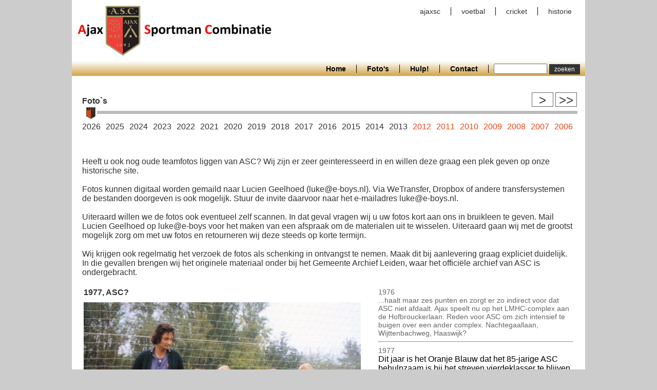

--- FILE ---
content_type: text/html; charset=UTF-8
request_url: https://www.ajax1892.nl/jaargang-1977-foto-457.html
body_size: 27379
content:
<!DOCTYPE html PUBLIC "-//W3C//DTD XHTML 1.0 Transitional//EN" "http://www.w3.org/TR/xhtml1/DTD/xhtml1-transitional.dtd">
<html xmlns="http://www.w3.org/1999/xhtml">
<head>
<meta http-equiv="Content-Type" content="text/html; charset=utf8" />
<title>Foto`s - Ajax 1892</title>
<style type="text/css">
body {
	margin:0px 0px 0px 0px;
	height:100%;
	font-family: Arial, Helvetica, sans-serif;
	font-size:100%;
	background-color:#CCCCCC;
	color:#333333;
}

label {
	display:block;
}

h1, h2, h4 {
	margin:0px 0px 10px 0px;
	padding:0px;
	color:#333333;
}

a {
	margin:0px 0px 0px 0px;
	padding:0px;
	color:#333333;
	text-decoration:none;
}

h1 a {
	margin:0px 0px 0px 0px;
	padding:0px;
	color:#EE4511;
	text-decoration:none;
}

h1 {
	font-size:16px;
}

h2 {
	font-size:16px;
	font-weight:normal;
	color:#666666;
	margin:0px 0px 6px 0px;
}

h4 {
	font-size:12px;
	color:#666666;
}

img {
	border:0px;
}

input, select {
	font-size:10px;
	font-family:Arial, Helvetica, sans-serif;
}
/* end standard divs */

#main {
	width:1000px;
	height:100%;
	margin:0px auto 0px auto;
	background-color:#FFFFFF;
}

#header {
	width:1000px;
	height:118px;
	margin:0px 0px 0px 0px;
	padding:0px;
	border:0px solid #000;
}

.logo {
	float:left;
}

#bg {
	background-color:#CCC;
	width:100%;
	height:50px;
	position:absolute;
	left:0px;
	top:300px;
	z-index:1;
}

.links {
	border:0px solid #000;
	text-align:right;
	font-size:14px;
	padding:10px 6px 4px 4px;
	float:right;
	margin:4px 0px 0px 0px;
}

.links a {
	padding: 0px 20px 0px 20px;
    display:inline-block;
    float:left;
}

.links .border_right {
	border-right:1px solid #000;
}


#content {
	padding:40px 20px 20px 20px;
	border:0px solid #CCC;
	background-color:#FFF;
	position:absolute;
	z-index:99;
	width:960px;
}


#zoeken {
	width:168px;
	height:24px;
	z-index:99;
	margin:0px 0px 0px 0px;
	padding:6px 10px 10px 10px;
	float:right;
}

#zoeken input {
	height:16px;
	font-size:14px;
	width:100px;
	margin:0px;
	padding:0px;
}

#zoeken .button {
	width:60px;
	height:20px;
	cursor:pointer;
	font-size:12px;
}

#navigatie {
	border:0px solid #7ECBE4;
	margin:0px 0px 0px 0px;
	background-image:url('../images/menu_bg.jpg');
	background-repeat:repeat-x;
	width:1000px;
	height:30px;
	padding:0px 0px 0px 0px;
}

.nav {
	border:0px solid #000;
	height:30px;
	display:inline-block;
	float:right;
	padding:8px 0px 0px 0px;
	font-weight:bold;
}

#navigatie a {
	float:left;
	display:block;
	padding:0px 20px 0px 20px;
	margin:0px 0px 0px 0px;
	display:block;
	color:#000000;
	font-size:14px;
	font-weight:bold;
	border-right:1px solid #000000;
}

.button {
	background-color:#333333;
	border:1px solid #333333;
	padding:8px;
	color:#FFFFFF;
}

.eblok {
	width:152px;
	display:block;
	float:left;
	border:1px solid #CCCCCC;
	padding:10px;
	margin:0px 16px 20px 0px;
	background-color:#FFFFFF;
	background-image:url('../images/bg.jpg');
	background-repeat:repeat-x;
	text-decoration:none;
}

.eblok:hover {
	background-image:none;
	border:1px solid #999999;
}

.eblok h3 {
	margin:0px 0px 6px 0px;
	padding:0px;
}

.eblok h3 a, h3 a, td a {
	font-size:14px;
	color:#333333;
	margin:0px;
	padding:0px;
	text-decoration:none;
}

#content-slider {
  width: 960px;
  height: 6px;
  margin: 5px;
  background: #BBBBBB;
  position: relative;
  z-index:99;
}

.ui-slider-handle {
  width: 24px;
  height: 24px;
  position: absolute;
  top: -8px;
  background-image:url('../images/vignet.gif');
}

#content-scroll {
  width: 964px;
  height: 32px;
  margin-top: 16px;
  overflow: hidden;
  border: solid 0px black;
  white-space:nowrap;
}

#content-holder {
  width: 1500px;
  height: 270px;
}

#content-holder a {
	color:#333333;
	text-decoration:none;
	width:42px;
	display:inline-block;
}

.content-item {
  width: 290px;
  height: 270px;
  padding: 5px;
  float: left;
}

.label {
	float:left;
	display:block;
	width:130px;
}

#content-holder .subcur {
	color:#EE4511;
}

#content-holder .current {
	color:#EE4511;
	text-decoration:underline;
}

#content-holder .current, #content-holder a:hover {
	color:#EE4511;
	text-decoration:underline;
}

.errtxt {
	color:#D00000;
	font-size:16px;
	font-weight:bold;
}

.plaats, .lg {
	color:#666666;
}

.timeline {
	color:#000000;
}

.timeline h2 {
	margin:0px;
	padding:0px;
	font-size:14px;
}

.timeline h3 {
	float:right;
	margin:0px;
	padding:0px;
}

.content-nav {
	border:0px solid #000;
	position:absolute;
	margin:-36px 16px 0px 0px;
	right:0px;
}

.content-nav a {
	width:40px;
	height:26px;
	display:inline-block;
	border:1px solid #666;
	font-size:24px;
	margin:0px 0px 0px 0px;
	text-align:center;
}

.fotodiv {
	width:150px;
	height:110px;
	overflow:hidden;
}

.fotozoek {
	float:right;
	width:300px;
	height:220px;
	overflow:hidden;
	margin:0px 0px 6px 6px;
}

#fotodiv {
	font-size:12px;
	width:540px;
	color:#333333;
}

.zoekblok {
	height:230px;
	overflow:hidden;
	border-bottom:1px solid #333333;
	margin:0px 0px 10px 0px;
}

.zoektext {
	height:134px;
	overflow:hidden;
	margin:0px 0px 20px 0px;
}

#banner {
	border:0px solid #CCCCCC;
    width:540px;
    height:60px;
    float:right;
    margin:0px 40px 10px 0px;
    font-size:18pt;
    text-align:center;
}

#banner a {
	text-decoration:underline;
	font-size:18pt;
}

#banner a:hover {
	color:#D00000;
}

#banner h1 {
	margin:0px 10px 0px 0px;
    float:left;
    color:#D00000;
    text-transform:uppercase;
    font-size:18pt;	
}

#banner h2 {
	margin:0px 0px 0px 0px;
    float:left;
    color:#000000;
    font-size:18pt;
}

.forspan {
	display:none;
}
</style>
<script src="/scripts/javascript.js" type="text/javascript"></script>
<script type="text/javascript" src="https://ajax.googleapis.com/ajax/libs/jquery/1.4.2/jquery.min.js"></script>
<script src='https://www.google.com/recaptcha/api.js'></script>
<script src="/scripts/jquery-ui-1.7.1.custom.min.js" language="javascript" type="text/javascript"></script>
<script src="/scripts/slider.js" language="javascript" type="text/javascript"></script>
</head>

<body>
<div id="main">
<div class="links"><a href="http://www.ajaxsc.nl" class="border_right" target="_blank">ajaxsc</a>
<a href="http://voetbal.ajaxsc.nl" class="border_right" target="_blank">voetbal</a>
<a href="http://www.ajax-cricket.nl" class="border_right" target="_blank">cricket</a>
<a href="http://www.ajax1892.nl/" target="_blank">historie</a></div>
<div id="header"><a href="/"><img class="logo" src="/images/logo.jpg" alt="Ajax 1892" border="0" /></a></div><form method="get" action="/" id="zoeken"><input type="text" name="zoekwoord" value="" /> <input type="submit" name="zoeken" value="zoeken" class="button" /></form><div id="navigatie"><div class="nav"><a  href="http://www.ajax1892.nl" title="">Home</a><a class="current" href="/Foto's_45.html" title="Foto's">Foto's</a><a  href="/Hulp_203.html" title="Hulp!">Hulp!</a><a  href="/Contact_66.html" title="Contact">Contact</a></div></div>
<div id="content">
	<h1>Foto`s</h1>
    <div class="content-nav"><a href="/slide-20-jaargang-1957.html" title="Volgende periode"> > </a> <a href="/slide-99-jaargang-1893.html" title="Naar het begin in 1892"> >> </a> </div><div id="content-slider"></div><div id="content-scroll"><div id="content-holder"><a  href="javascript:location.href='slide-'+document.getElementById('ccur').value+'-jaargang-2026.html'">2026</a> <a  href="javascript:location.href='slide-'+document.getElementById('ccur').value+'-jaargang-2025.html'">2025</a> <a  href="javascript:location.href='slide-'+document.getElementById('ccur').value+'-jaargang-2024.html'">2024</a> <a  href="javascript:location.href='slide-'+document.getElementById('ccur').value+'-jaargang-2023.html'">2023</a> <a  href="javascript:location.href='slide-'+document.getElementById('ccur').value+'-jaargang-2022.html'">2022</a> <a  href="javascript:location.href='slide-'+document.getElementById('ccur').value+'-jaargang-2021.html'">2021</a> <a  href="javascript:location.href='slide-'+document.getElementById('ccur').value+'-jaargang-2020.html'">2020</a> <a  href="javascript:location.href='slide-'+document.getElementById('ccur').value+'-jaargang-2019.html'">2019</a> <a  href="javascript:location.href='slide-'+document.getElementById('ccur').value+'-jaargang-2018.html'">2018</a> <a  href="javascript:location.href='slide-'+document.getElementById('ccur').value+'-jaargang-2017.html'">2017</a> <a  href="javascript:location.href='slide-'+document.getElementById('ccur').value+'-jaargang-2016.html'">2016</a> <a  href="javascript:location.href='slide-'+document.getElementById('ccur').value+'-jaargang-2015.html'">2015</a> <a  href="javascript:location.href='slide-'+document.getElementById('ccur').value+'-jaargang-2014.html'">2014</a> <a  href="javascript:location.href='slide-'+document.getElementById('ccur').value+'-jaargang-2013.html'">2013</a> <a class="subcur" href="javascript:location.href='slide-'+document.getElementById('ccur').value+'-jaargang-2012.html'">2012</a> <a class="subcur" href="javascript:location.href='slide-'+document.getElementById('ccur').value+'-jaargang-2011.html'">2011</a> <a class="subcur" href="javascript:location.href='slide-'+document.getElementById('ccur').value+'-jaargang-2010.html'">2010</a> <a class="subcur" href="javascript:location.href='slide-'+document.getElementById('ccur').value+'-jaargang-2009.html'">2009</a> <a class="subcur" href="javascript:location.href='slide-'+document.getElementById('ccur').value+'-jaargang-2008.html'">2008</a> <a class="subcur" href="javascript:location.href='slide-'+document.getElementById('ccur').value+'-jaargang-2007.html'">2007</a> <a class="subcur" href="javascript:location.href='slide-'+document.getElementById('ccur').value+'-jaargang-2006.html'">2006</a> <a class="subcur" href="javascript:location.href='slide-'+document.getElementById('ccur').value+'-jaargang-2005.html'">2005</a> <a class="subcur" href="javascript:location.href='slide-'+document.getElementById('ccur').value+'-jaargang-2004.html'">2004</a> <a class="subcur" href="javascript:location.href='slide-'+document.getElementById('ccur').value+'-jaargang-2003.html'">2003</a> <a class="subcur" href="javascript:location.href='slide-'+document.getElementById('ccur').value+'-jaargang-2002.html'">2002</a> <a class="subcur" href="javascript:location.href='slide-'+document.getElementById('ccur').value+'-jaargang-2001.html'">2001</a> <a class="subcur" href="javascript:location.href='slide-'+document.getElementById('ccur').value+'-jaargang-2000.html'">2000</a> <a  href="javascript:location.href='slide-'+document.getElementById('ccur').value+'-jaargang-1999.html'">1999</a> <a class="subcur" href="javascript:location.href='slide-'+document.getElementById('ccur').value+'-jaargang-1998.html'">1998</a> <a class="subcur" href="javascript:location.href='slide-'+document.getElementById('ccur').value+'-jaargang-1997.html'">1997</a> <a class="subcur" href="javascript:location.href='slide-'+document.getElementById('ccur').value+'-jaargang-1996.html'">1996</a> <a class="subcur" href="javascript:location.href='slide-'+document.getElementById('ccur').value+'-jaargang-1995.html'">1995</a> <a class="subcur" href="javascript:location.href='slide-'+document.getElementById('ccur').value+'-jaargang-1994.html'">1994</a> <a class="subcur" href="javascript:location.href='slide-'+document.getElementById('ccur').value+'-jaargang-1993.html'">1993</a> <a class="subcur" href="javascript:location.href='slide-'+document.getElementById('ccur').value+'-jaargang-1992.html'">1992</a> <a class="subcur" href="javascript:location.href='slide-'+document.getElementById('ccur').value+'-jaargang-1991.html'">1991</a> <a class="subcur" href="javascript:location.href='slide-'+document.getElementById('ccur').value+'-jaargang-1990.html'">1990</a> <a class="subcur" href="javascript:location.href='slide-'+document.getElementById('ccur').value+'-jaargang-1989.html'">1989</a> <a class="subcur" href="javascript:location.href='slide-'+document.getElementById('ccur').value+'-jaargang-1988.html'">1988</a> <a class="subcur" href="javascript:location.href='slide-'+document.getElementById('ccur').value+'-jaargang-1987.html'">1987</a> <a class="subcur" href="javascript:location.href='slide-'+document.getElementById('ccur').value+'-jaargang-1986.html'">1986</a> <a class="subcur" href="javascript:location.href='slide-'+document.getElementById('ccur').value+'-jaargang-1985.html'">1985</a> <a class="subcur" href="javascript:location.href='slide-'+document.getElementById('ccur').value+'-jaargang-1984.html'">1984</a> <a class="subcur" href="javascript:location.href='slide-'+document.getElementById('ccur').value+'-jaargang-1983.html'">1983</a> <a class="subcur" href="javascript:location.href='slide-'+document.getElementById('ccur').value+'-jaargang-1982.html'">1982</a> <a class="subcur" href="javascript:location.href='slide-'+document.getElementById('ccur').value+'-jaargang-1981.html'">1981</a> <a class="subcur" href="javascript:location.href='slide-'+document.getElementById('ccur').value+'-jaargang-1980.html'">1980</a> <a class="subcur" href="javascript:location.href='slide-'+document.getElementById('ccur').value+'-jaargang-1979.html'">1979</a> <a class="subcur" href="javascript:location.href='slide-'+document.getElementById('ccur').value+'-jaargang-1978.html'">1978</a> <a class="current" href="javascript:location.href='slide-'+document.getElementById('ccur').value+'-jaargang-1977.html'">1977</a> <a class="subcur" href="javascript:location.href='slide-'+document.getElementById('ccur').value+'-jaargang-1976.html'">1976</a> <a class="subcur" href="javascript:location.href='slide-'+document.getElementById('ccur').value+'-jaargang-1975.html'">1975</a> <a class="subcur" href="javascript:location.href='slide-'+document.getElementById('ccur').value+'-jaargang-1974.html'">1974</a> <a  href="javascript:location.href='slide-'+document.getElementById('ccur').value+'-jaargang-1973.html'">1973</a> <a  href="javascript:location.href='slide-'+document.getElementById('ccur').value+'-jaargang-1972.html'">1972</a> <a class="subcur" href="javascript:location.href='slide-'+document.getElementById('ccur').value+'-jaargang-1971.html'">1971</a> <a class="subcur" href="javascript:location.href='slide-'+document.getElementById('ccur').value+'-jaargang-1970.html'">1970</a> <a class="subcur" href="javascript:location.href='slide-'+document.getElementById('ccur').value+'-jaargang-1969.html'">1969</a> <a class="subcur" href="javascript:location.href='slide-'+document.getElementById('ccur').value+'-jaargang-1968.html'">1968</a> <a class="subcur" href="javascript:location.href='slide-'+document.getElementById('ccur').value+'-jaargang-1967.html'">1967</a> <a class="subcur" href="javascript:location.href='slide-'+document.getElementById('ccur').value+'-jaargang-1966.html'">1966</a> <a class="subcur" href="javascript:location.href='slide-'+document.getElementById('ccur').value+'-jaargang-1965.html'">1965</a> <a class="subcur" href="javascript:location.href='slide-'+document.getElementById('ccur').value+'-jaargang-1964.html'">1964</a> <a  href="javascript:location.href='slide-'+document.getElementById('ccur').value+'-jaargang-1963.html'">1963</a> <a class="subcur" href="javascript:location.href='slide-'+document.getElementById('ccur').value+'-jaargang-1962.html'">1962</a> <a class="subcur" href="javascript:location.href='slide-'+document.getElementById('ccur').value+'-jaargang-1961.html'">1961</a> <a class="subcur" href="javascript:location.href='slide-'+document.getElementById('ccur').value+'-jaargang-1960.html'">1960</a> <a  href="javascript:location.href='slide-'+document.getElementById('ccur').value+'-jaargang-1959.html'">1959</a> <a  href="javascript:location.href='slide-'+document.getElementById('ccur').value+'-jaargang-1958.html'">1958</a> <a class="subcur" href="javascript:location.href='slide-'+document.getElementById('ccur').value+'-jaargang-1957.html'">1957</a> <a class="subcur" href="javascript:location.href='slide-'+document.getElementById('ccur').value+'-jaargang-1956.html'">1956</a> <a class="subcur" href="javascript:location.href='slide-'+document.getElementById('ccur').value+'-jaargang-1955.html'">1955</a> <a  href="javascript:location.href='slide-'+document.getElementById('ccur').value+'-jaargang-1954.html'">1954</a> <a class="subcur" href="javascript:location.href='slide-'+document.getElementById('ccur').value+'-jaargang-1953.html'">1953</a> <a class="subcur" href="javascript:location.href='slide-'+document.getElementById('ccur').value+'-jaargang-1952.html'">1952</a> <a class="subcur" href="javascript:location.href='slide-'+document.getElementById('ccur').value+'-jaargang-1951.html'">1951</a> <a class="subcur" href="javascript:location.href='slide-'+document.getElementById('ccur').value+'-jaargang-1950.html'">1950</a> <a class="subcur" href="javascript:location.href='slide-'+document.getElementById('ccur').value+'-jaargang-1949.html'">1949</a> <a  href="javascript:location.href='slide-'+document.getElementById('ccur').value+'-jaargang-1948.html'">1948</a> <a  href="javascript:location.href='slide-'+document.getElementById('ccur').value+'-jaargang-1947.html'">1947</a> <a class="subcur" href="javascript:location.href='slide-'+document.getElementById('ccur').value+'-jaargang-1946.html'">1946</a> <a class="subcur" href="javascript:location.href='slide-'+document.getElementById('ccur').value+'-jaargang-1945.html'">1945</a> <a class="subcur" href="javascript:location.href='slide-'+document.getElementById('ccur').value+'-jaargang-1944.html'">1944</a> <a  href="javascript:location.href='slide-'+document.getElementById('ccur').value+'-jaargang-1943.html'">1943</a> <a  href="javascript:location.href='slide-'+document.getElementById('ccur').value+'-jaargang-1942.html'">1942</a> <a class="subcur" href="javascript:location.href='slide-'+document.getElementById('ccur').value+'-jaargang-1941.html'">1941</a> <a class="subcur" href="javascript:location.href='slide-'+document.getElementById('ccur').value+'-jaargang-1940.html'">1940</a> <a class="subcur" href="javascript:location.href='slide-'+document.getElementById('ccur').value+'-jaargang-1939.html'">1939</a> <a class="subcur" href="javascript:location.href='slide-'+document.getElementById('ccur').value+'-jaargang-1938.html'">1938</a> <a  href="javascript:location.href='slide-'+document.getElementById('ccur').value+'-jaargang-1937.html'">1937</a> <a class="subcur" href="javascript:location.href='slide-'+document.getElementById('ccur').value+'-jaargang-1936.html'">1936</a> <a class="subcur" href="javascript:location.href='slide-'+document.getElementById('ccur').value+'-jaargang-1935.html'">1935</a> <a class="subcur" href="javascript:location.href='slide-'+document.getElementById('ccur').value+'-jaargang-1934.html'">1934</a> <a  href="javascript:location.href='slide-'+document.getElementById('ccur').value+'-jaargang-1933.html'">1933</a> <a class="subcur" href="javascript:location.href='slide-'+document.getElementById('ccur').value+'-jaargang-1932.html'">1932</a> <a  href="javascript:location.href='slide-'+document.getElementById('ccur').value+'-jaargang-1931.html'">1931</a> <a  href="javascript:location.href='slide-'+document.getElementById('ccur').value+'-jaargang-1930.html'">1930</a> <a class="subcur" href="javascript:location.href='slide-'+document.getElementById('ccur').value+'-jaargang-1929.html'">1929</a> <a class="subcur" href="javascript:location.href='slide-'+document.getElementById('ccur').value+'-jaargang-1928.html'">1928</a> <a  href="javascript:location.href='slide-'+document.getElementById('ccur').value+'-jaargang-1927.html'">1927</a> <a class="subcur" href="javascript:location.href='slide-'+document.getElementById('ccur').value+'-jaargang-1926.html'">1926</a> <a class="subcur" href="javascript:location.href='slide-'+document.getElementById('ccur').value+'-jaargang-1925.html'">1925</a> <a class="subcur" href="javascript:location.href='slide-'+document.getElementById('ccur').value+'-jaargang-1924.html'">1924</a> <a class="subcur" href="javascript:location.href='slide-'+document.getElementById('ccur').value+'-jaargang-1923.html'">1923</a> <a  href="javascript:location.href='slide-'+document.getElementById('ccur').value+'-jaargang-1922.html'">1922</a> <a  href="javascript:location.href='slide-'+document.getElementById('ccur').value+'-jaargang-1921.html'">1921</a> <a class="subcur" href="javascript:location.href='slide-'+document.getElementById('ccur').value+'-jaargang-1920.html'">1920</a> <a  href="javascript:location.href='slide-'+document.getElementById('ccur').value+'-jaargang-1919.html'">1919</a> <a  href="javascript:location.href='slide-'+document.getElementById('ccur').value+'-jaargang-1918.html'">1918</a> <a  href="javascript:location.href='slide-'+document.getElementById('ccur').value+'-jaargang-1917.html'">1917</a> <a  href="javascript:location.href='slide-'+document.getElementById('ccur').value+'-jaargang-1916.html'">1916</a> <a  href="javascript:location.href='slide-'+document.getElementById('ccur').value+'-jaargang-1915.html'">1915</a> <a  href="javascript:location.href='slide-'+document.getElementById('ccur').value+'-jaargang-1914.html'">1914</a> <a  href="javascript:location.href='slide-'+document.getElementById('ccur').value+'-jaargang-1913.html'">1913</a> <a  href="javascript:location.href='slide-'+document.getElementById('ccur').value+'-jaargang-1912.html'">1912</a> <a class="subcur" href="javascript:location.href='slide-'+document.getElementById('ccur').value+'-jaargang-1911.html'">1911</a> <a  href="javascript:location.href='slide-'+document.getElementById('ccur').value+'-jaargang-1910.html'">1910</a> <a  href="javascript:location.href='slide-'+document.getElementById('ccur').value+'-jaargang-1909.html'">1909</a> <a class="subcur" href="javascript:location.href='slide-'+document.getElementById('ccur').value+'-jaargang-1908.html'">1908</a> <a class="subcur" href="javascript:location.href='slide-'+document.getElementById('ccur').value+'-jaargang-1907.html'">1907</a> <a class="subcur" href="javascript:location.href='slide-'+document.getElementById('ccur').value+'-jaargang-1906.html'">1906</a> <a  href="javascript:location.href='slide-'+document.getElementById('ccur').value+'-jaargang-1905.html'">1905</a> <a class="subcur" href="javascript:location.href='slide-'+document.getElementById('ccur').value+'-jaargang-1904.html'">1904</a> <a  href="javascript:location.href='slide-'+document.getElementById('ccur').value+'-jaargang-1903.html'">1903</a> <a  href="javascript:location.href='slide-'+document.getElementById('ccur').value+'-jaargang-1902.html'">1902</a> <a  href="javascript:location.href='slide-'+document.getElementById('ccur').value+'-jaargang-1901.html'">1901</a> <a class="subcur" href="javascript:location.href='slide-'+document.getElementById('ccur').value+'-jaargang-1900.html'">1900</a> <a class="subcur" href="javascript:location.href='slide-'+document.getElementById('ccur').value+'-jaargang-1899.html'">1899</a> <a  href="javascript:location.href='slide-'+document.getElementById('ccur').value+'-jaargang-1898.html'">1898</a> <a class="subcur" href="javascript:location.href='slide-'+document.getElementById('ccur').value+'-jaargang-1897.html'">1897</a> <a class="subcur" href="javascript:location.href='slide-'+document.getElementById('ccur').value+'-jaargang-1896.html'">1896</a> <a class="subcur" href="javascript:location.href='slide-'+document.getElementById('ccur').value+'-jaargang-1895.html'">1895</a> <a  href="javascript:location.href='slide-'+document.getElementById('ccur').value+'-jaargang-1894.html'">1894</a> <a  href="javascript:location.href='slide-'+document.getElementById('ccur').value+'-jaargang-1893.html'">1893</a> <a class="subcur" href="javascript:location.href='slide-'+document.getElementById('ccur').value+'-jaargang-1892.html'">1892</a> </div></div><input type="hidden" id="ccur" name="ccur" value="" /><br /><br />
Heeft u ook nog oude teamfotos liggen van ASC? Wij zijn er zeer geinteresseerd in en willen deze graag een plek geven op onze historische site.<br />
<br />
Fotos kunnen digitaal worden gemaild naar Lucien Geelhoed (luke@e-boys.nl). Via WeTransfer, Dropbox of andere transfersystemen de bestanden doorgeven is ook mogelijk. Stuur de invite daarvoor naar het e-mailadres luke@e-boys.nl.<br />
<br />
Uiteraard willen we de fotos ook eventueel zelf scannen. In dat geval vragen wij u uw fotos kort aan ons in bruikleen te geven. Mail Lucien Geelhoed op luke@e-boys voor het maken van een afspraak om de materialen uit te wisselen. Uiteraard gaan wij met de grootst mogelijk zorg om met uw fotos en retourneren wij deze steeds op korte termijn.<br />
<br />
Wij krijgen ook regelmatig het verzoek de fotos als schenking in ontvangst te nemen. Maak dit bij aanlevering graag expliciet duidelijk. In die gevallen brengen wij het originele materiaal onder bij het Gemeente Archief Leiden, waar het officiële archief van ASC is ondergebracht.<br />
<br />
<table border="0" width="100%"><tr><td valign="top"><h1>1977, ASC?</h1><img src="/plaatjes/fotos/457.jpg"><br /><table border="0" width="540" cellpadding="0"><tr><td valign="top"><i><small>foto: met dank aan Wim Kramer<small></i></td><td align="right"><i><small>Aantal keren bekeken: 7841</small></i></td></tr></table><br />
<div id="fotodiv"></div></td><td valign="top" width="380" class="timeline"><div class="plaats"><a class="lg" href="jaargang-1976.html">1976<br />...haalt maar zes punten en zorgt er zo indirect voor dat ASC niet afdaalt. Ajax speelt nu op het LMHC-complex aan de Hofbrouckerlaan. Reden voor ASC om zich intensief te buigen over een ander complex. Nachtegaallaan, Wijttenbachweg, Haaswijk?</a></div><hr /><h2>1977</h2>Dit jaar is het Oranje Blauw dat het 85-jarige ASC behulpzaam is bij het streven vierdeklasser te blijven. ASC pakt zestien punten uit 22 wedstrijden, Oranje Blauw nog vijf minder.<br />
Het jubileum wordt vanzelfsprekend passend gevierd. Afdelingsvoorzitter Ad Dusée complimenteert ASC: ’ASC is de kampioen van het amateurisme’. Een kampioenschap dat er voor Ajax niet inzit: de ploeg wordt zevende in de overgangsklasse.<br />
In het kader van het jubileum organiseert ASC, in samenwerking met FC Krant (een ongeregeld stelletje journalisten) het eerste zaal-veld-toernooi van ASC. Een evenement dat zeven maal zal worden gehouden, vele topvoetballers onder de deelnemers telt en immer ludiek van opzet is. Zo krijgt winnaar LDWS die eerste keer een groot brok hout met exact één voetbalnopje uitgereikt. Het weerhoudt de zaalvoetbalkampioen van Leiden er niet van telkens op de De Kempenaerstraat terug te keren.<hr /><div class="plaats"><a class="lg" href="jaargang-1978.html">1978<br />
...de eerste plek. Prestaties die mede in de hand worden gewerkt door de komst van Gerrit Gordinou de Gouberville en zijn zoon Johan. Marc Slingenberg beleeft zijn laatste jaar als Ajax-trainer. Emiel Sluyterman bowlt tegen Rood en Wit V 9-38!</a></div></td></tr></table>
</div>
<br />
</div>
</body>
</html>


--- FILE ---
content_type: application/javascript
request_url: https://www.ajax1892.nl/scripts/javascript.js
body_size: 2200
content:
function getHTTPObject() {
    var xmlhttp = false;
    
 	if (window.ActiveXObject)
 	{
     	xmlhttp = new ActiveXObject("Microsoft.XMLHTTP");
 	}
 	else
    {
        xmlhttp = new XMLHttpRequest();
    }
    return xmlhttp;
}

function aj_get(vid,vfunc,vvars,run) { // requires vid=div id, vfunc = function, vvars=vars
	var xmlhttp = getHTTPObject();

	xmlhttp.open("GET", "/engine.php?func="+vfunc+"&vars="+escape(vvars),true); // Open verbinding via GET, via deze URL en communiceer asynchroon
	xmlhttp.onreadystatechange = function()  { 
    	if (xmlhttp.readyState == 4) 
    	{
        	document.getElementById(vid).innerHTML = xmlhttp.responseText; // geef de data weer in een dialoogvenster
   			if (run != '')
   			{
	   			eval(run);
   			}
    	}
    }
	xmlhttp.send(null) // Verstuur de request
}

function aj_form(vid,vfunc,vvars,run) { // requires vid=div id, vfunc = function, vvars=vars, run = call back function

	var xmlhttp = getHTTPObject();

	xmlhttp.open("POST", "/engine.php?func="+vfunc+'&vars=' + escape(vvars),true); // Open verbinding via GET, via deze URL en communiceer asynchroon
	xmlhttp.setRequestHeader('Content-Type', 'application/x-www-form-urlencoded');
	xmlhttp.onreadystatechange = function()  { 
    	if (xmlhttp.readyState == 4) 
    	{
        	document.getElementById(vid).innerHTML = xmlhttp.responseText; // geef de data weer in een dialoogvenster
   			if (run != '')
   			{
	   			eval(run);
   			}
    	}
    }
   
    var inputs = document.getElementsByTagName('input');
    var posts = 'xxx=yyy'; // dummy
    for (i = 0; i < inputs.length; i++)
    { 
	    posts += "&";
	    if (inputs[i].type == 'checkbox')
	    {
		    if (inputs[i].checked)
		    {
	    		posts += inputs[i].name + "=" + escape(inputs[i].value);
    		}
	    }
	    else
	    {
	    	posts += inputs[i].name + "=" + escape(inputs[i].value);
    	}
    }
    
    var selects = document.getElementsByTagName('select');
    for (i = 0; i < selects.length; i++)
    { 
	    posts += "&";
	    posts += selects[i].name + "=" + escape(selects[i].value);
    }
    var tareas = document.getElementsByTagName('textarea');
    for (i = 0; i < tareas.length; i++)
    { 
	    posts += "&";
	    posts += tareas[i].name + "=" + escape(tareas[i].value);
    }
    
	posts += '&vars=' + escape(vvars);
	posts += '&func' + "=" + vfunc;	
    xmlhttp.send(posts) // Verstuur de request
}
// BASIC FORM FUNC


--- FILE ---
content_type: application/javascript
request_url: https://www.ajax1892.nl/scripts/slider.js
body_size: 518
content:
$(document).ready(function(){
  var slid = document.getElementById('ccur').value;
  $("#content-slider").slider({
    animate: true,
    change: handleSliderChange,
    slide: handleSliderSlide,
	value: slid
  });
  var maxScroll = $("#content-scroll").attr("scrollWidth") - $("#content-scroll").width();
  $("#content-scroll").attr({scrollLeft: slid * (maxScroll / 100) });
  
});

function handleSliderChange(e, ui)
{
  var maxScroll = $("#content-scroll").attr("scrollWidth") - $("#content-scroll").width();
  $("#content-scroll").animate({scrollLeft: ui.value * (maxScroll / 100) }, 1000);
  document.getElementById('ccur').value = ui.value;
}

function handleSliderSlide(e, ui)
{
  var maxScroll = $("#content-scroll").attr("scrollWidth") - $("#content-scroll").width();
  $("#content-scroll").attr({scrollLeft: ui.value * (maxScroll / 100) });
}
